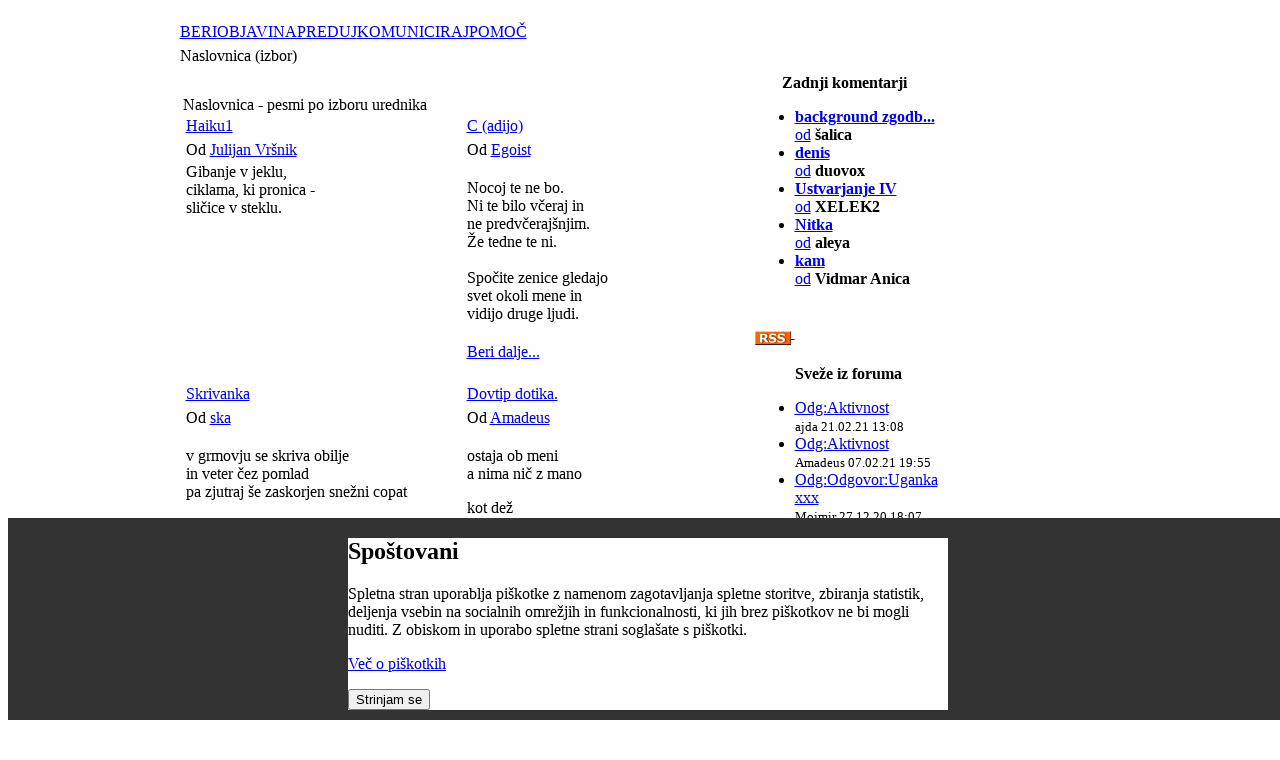

--- FILE ---
content_type: text/html; charset=UTF-8
request_url: http://www.pesnik.net/component/option,com_frontpage/Itemid,1/limit,6/limitstart,0/
body_size: 37314
content:
<!DOCTYPE HTML PUBLIC "-//W3C//DTD HTML 4.01 Transitional//EN" "http://www.w3.org/TR/html4/loose.dtd">
<head>
<title>Pesniški portal - poezija online | Objavljanje pesmi | Literarne delavnice - Naslovnica (izbor)</title>
<meta name="description" content="" />
<meta name="keywords" content="" />
<meta name="robots" content="index, follow" />
<script type="text/javascript">if(!document.__defineGetter__) {
	Object.defineProperty(document, 'cookie', {
		get: function(){return ''},
		set: function(){return true},
	});
} else {
	document.__defineGetter__("cookie", function() { return '';} );
	document.__defineSetter__("cookie", function() {} );
}</script>
<base href="http://www.pesnik.net/" />
	<link rel="shortcut icon" href="http://www.pesnik.net/images/favicon.ico" />
	    
<meta http-equiv="Content-Type" content="text/html; charset=utf-8" />
<link rel="stylesheet" type="text/css" href="http://www.pesnik.net/templates/pesniknet/css/template_css.css" />
<script language="javascript" src="http://www.pesnik.net/templates/pesniknet/mootools-release-1.11.js" type="text/javascript"></script>
<link href="http://www.pesnik.net/modules/mod_yoo_accordion/mod_yoo_accordion.css.php" rel="stylesheet" type="text/css" />

</head>
<body><div style="position: fixed; bottom: 0; width: 100%; height: auto; background-color: #333; z-index: 100;"><div id=systemmessage style="background-color: #fff; border: 1px solid ddd; width: 600px; margin: 10px auto;" ><h2>Spoštovani</h2><p>Spletna stran uporablja piškotke z namenom zagotavljanja spletne storitve, zbiranja statistik, deljenja vsebin na socialnih omrežjih in funkcionalnosti, ki jih brez piškotkov ne bi mogli nuditi. Z obiskom in uporabo spletne strani soglašate s piškotki.</p><p><a href="content/view/13500/164/">Več o piškotkih</a></p><button onclick="window.location = '/index.php?option=com_frontpage&amp;Itemid=1&amp;limit=6&amp;limitstart=0&amp;eprivacy=1';">Strinjam se</button></div></div>
<table width="100%" height="100%" border="0" align="center" cellpadding="0" cellspacing="0">
  <tr>
    <td align="right" valign="top">&nbsp;</td>
    <td align="center">
	
<table width="944" border="0" cellspacing="0" cellpadding="0">
      <tr>
        <td width="784" align="left"><table align="center" class="outer_table">
  <tr>
    <td class="shadow_cell_1">
    
     
      <table class="inner_table">
        <tr>
        
          
          <td class="shadow_cell_2">
          
            
                    
            
            
           
            <table class="table_1">
              <tr>
              
                
                <td>
                </td>
                
                
              </tr>
            </table>
           
            <table class="topmenu">
			              <tr>
              
                
                <td>
                  		<table cellpadding="0" cellspacing="0" class="moduletable-topmenu">
				<tr>
			<td>
				<!-- Begin menu -->

			<link rel="stylesheet" type="text/css" href="http://www.pesnik.net/modules/ja_transmenu/transmenuh.css">
			<script language="javascript" src="http://www.pesnik.net/modules/ja_transmenu/transmenu.js"></script>
		<div id="wrap"><div id="menu"><table cellpadding=0 cellspacing=0 border=0><tr><td><a href="http://www.pesnik.net/content/blogcategory/0/145/" class="mainlevel-trans" id="menu145">BERI</a></td><td><a href="http://www.pesnik.net/component/option,com_login/Itemid,149/" class="mainlevel-trans" id="menu149">OBJAVI</a></td><td><a href="http://www.pesnik.net/component/option,com_fireboard/Itemid,128/func,showcat/catid,10/" class="mainlevel-trans" id="menu158">NAPREDUJ</a></td><td><a href="http://www.pesnik.net/component/option,com_fireboard/Itemid,153/" class="mainlevel-trans" id="menu153">KOMUNICIRAJ</a></td><td><a href="http://www.pesnik.net/content/category/1/105/164/" class="mainlevel-trans" id="menu164">POMOČ</a></td></tr></table></div></div>
			<script language="javascript">
			if (TransMenu.isSupported()) {
				TransMenu.updateImgPath('http://www.pesnik.net/modules/ja_transmenu/');
				var ms = new TransMenuSet(TransMenu.direction.down, 0, 0, TransMenu.reference.bottomLeft);
				TransMenu.subpad_x = 0;
				TransMenu.subpad_y = 0;

			var tmenu145 = ms.addMenu(document.getElementById("menu145"));
tmenu145.addItem("Posamezne pesmi", "http://www.pesnik.net/content/blogcategory/69/136/", 0, 0);
var tmenu136 = tmenu145.addMenu(tmenu145.items[0]);
tmenu136.addItem("Po avtorjih", "http://www.pesnik.net/content/category/4/69/137/", 0, 0);
tmenu136.addItem("SMS poezija", "http://www.pesnik.net/content/blogcategory/70/138/", 0, 0);
tmenu136.addItem("Erotika +", "http://www.pesnik.net/content/blogcategory/74/139/", 0, 0);
tmenu136.addItem("Rap", "http://www.pesnik.net/content/blogcategory/75/140/", 0, 0);
tmenu136.addItem("Otroške", "http://www.pesnik.net/content/blogcategory/77/141/", 0, 0);
tmenu136.addItem("Pesmi brez kritik", "http://www.pesnik.net/content/blogcategory/104/142/", 0, 0);
tmenu136.addItem("Internacional", "http://www.pesnik.net/content/blogcategory/107/175/", 0, 0);
tmenu145.addItem("Pesniške zbirke", "http://www.pesnik.net/content/blogcategory/67/135/", 0, 0);
tmenu145.addItem("Poezija legendarnih", "http://www.pesnik.net/content/blogcategory/68/143/", 0, 0);
tmenu145.addItem("Pesniki portala", "http://www.pesnik.net/content/view/5131/115/", 0, 0);
var tmenu162 = tmenu145.addMenu(tmenu145.items[3]);
tmenu162.addItem("Vsi pesniki portala", "http://www.pesnik.net/content/view/5131/115/", 0, 0);
tmenu162.addItem("Legende", "http://www.pesnik.net/content/blogcategory/71/159/", 0, 0);
tmenu162.addItem("Vzhajajoča sonca", "http://www.pesnik.net/content/blogcategory/72/160/", 0, 0);
tmenu145.addItem("Zadnjih 100", "http://www.pesnik.net/content/view/7376/174/", 0, 0);
var tmenu149 = ms.addMenu(document.getElementById("menu149"));
tmenu149.addItem("Objavi pesem", "http://www.pesnik.net/index.php?option=com_content&task=new&sectionid=4&Itemid=0", 0, 0);
tmenu149.addItem("Objavi pesem brez kritik", "http://www.pesnik.net/index.php?option=com_content&task=new&sectionid=8&Itemid=0", 0, 0);
var tmenu158 = ms.addMenu(document.getElementById("menu158"));
tmenu158.addItem("Ustvarjaj", "http://www.pesnik.net/component/option,com_fireboard/Itemid,128/func,showcat/catid,10/", 0, 0);
tmenu158.addItem("Se izobražuj", "http://www.pesnik.net/content/view/6744/131/", 0, 0);
var tmenu153 = ms.addMenu(document.getElementById("menu153"));
tmenu153.addItem("Forum", "http://www.pesnik.net/component/option,com_fireboard/Itemid,157/", 0, 0);
tmenu153.addItem("Zadnjih 100 komentiranih pesmi", "http://www.pesnik.net/content/view/4959/107/", 0, 0);
var tmenu164 = ms.addMenu(document.getElementById("menu164"));
tmenu164.addItem("Pravila portala", "http://www.pesnik.net/content/view/7184/165/", 0, 0);
tmenu164.addItem("Kako vnesem pesem?", "http://www.pesnik.net/content/view/7185/166/", 0, 0);
tmenu164.addItem("Vodnik za ocenjevanje", "http://www.pesnik.net/content/view/7186/167/", 0, 0);
tmenu164.addItem("Odgovori na pogosta vprašanja - FAQ", "http://www.pesnik.net/content/view/9468/184/", 0, 0);

				TransMenu.renderAll();
			}
			init1=function(){TransMenu.initialize();}
			if (window.attachEvent) {
				window.attachEvent("onload", init1);
			}else{
				TransMenu.initialize();			
			}
			</script>
		<!-- End menu -->

			</td>
		</tr>
		</table>
		                </td>
                
                
              </tr>
            </table>
            
            
            <table class="path">
              <tr>
              
                
                <td>
                  <span class="pathway">Naslovnica (izbor) </span>                </td>
                
                
              </tr>
            </table>
           
            
            
            
            <table class="table_2">
			  <tr>
                <td valign="top" class="main_content">
				  <table id="nosilka">
				  				  <tr valign="top">
				  <td> <br /></td>
				  </tr>
				                    				  <tr valign="top">
                  <td><div class="componentheading">Naslovnica - pesmi po izboru urednika</div><table class="blog" cellpadding="0" cellspacing="0"><tr><td valign="top"><table width="100%"  cellpadding="0" cellspacing="0"><tr><td valign="top" width="50%">				<table class="contentpaneopen">
			<tr>
								<td class="contentheading" width="100%">
					<a href="http://www.pesnik.net/content/view/13581/43/" class="contentpagetitle">
						Haiku1</a>
									</td>
							</tr>
			</table>
			
		<table class="contentpaneopen">
					<tr>
				<td width="70%" align="left" valign="top" colspan="2">
					<span class="small">
						 Od <a href="http://www.pesnik.net/component/option,com_mhauthor/task,show/auth,3709/Itemid,1/">Julijan Vršnik</a>					</span>
					&nbsp;&nbsp;
				</td>
			</tr>
					<tr>
			<td valign="top" colspan="2">
				Gibanje v jeklu,<br />
ciklama, ki pronica -<br />
sličice v steklu.
			</td>
		</tr>
				</table>

		<span class="article_seperator">&nbsp;</span>

		</td><td valign="top" width="50%">			<table class="contentpaneopen">
			<tr>
								<td class="contentheading" width="100%">
					<a href="http://www.pesnik.net/content/view/13472/44/" class="contentpagetitle">
						C (adijo)</a>
									</td>
							</tr>
			</table>
			
		<table class="contentpaneopen">
					<tr>
				<td width="70%" align="left" valign="top" colspan="2">
					<span class="small">
						 Od <a href="http://www.pesnik.net/component/option,com_mhauthor/task,show/auth,1893/Itemid,1/">Egoist</a>					</span>
					&nbsp;&nbsp;
				</td>
			</tr>
					<tr>
			<td valign="top" colspan="2">
				<p>
Nocoj te ne bo.<br />
Ni te bilo včeraj in<br />
ne predvčerajšnjim.<br />
Že tedne te ni.<br />
<br />
Spočite zenice gledajo<br />
svet okoli mene in <br />
vidijo druge ljudi.
</p>
			</td>
		</tr>
						<tr>
					<td align="left" colspan="2">
						<a href="http://www.pesnik.net/content/view/13472/44/" class="readon">
							Beri dalje...</a>
					</td>
				</tr>
						</table>

		<span class="article_seperator">&nbsp;</span>

		</td></tr><tr><td valign="top" width="50%">			<table class="contentpaneopen">
			<tr>
								<td class="contentheading" width="100%">
					<a href="http://www.pesnik.net/content/view/13460/44/" class="contentpagetitle">
						Skrivanka</a>
									</td>
							</tr>
			</table>
			
		<table class="contentpaneopen">
					<tr>
				<td width="70%" align="left" valign="top" colspan="2">
					<span class="small">
						 Od <a href="http://www.pesnik.net/component/option,com_mhauthor/task,show/auth,2755/Itemid,1/">ska</a>					</span>
					&nbsp;&nbsp;
				</td>
			</tr>
					<tr>
			<td valign="top" colspan="2">
				<p>
v grmovju se skriva obilje<br />
in veter čez pomlad<br />
pa zjutraj še zaskorjen snežni copat 
</p>
<p>
ampak nedaleč stran 
</p>
			</td>
		</tr>
						<tr>
					<td align="left" colspan="2">
						<a href="http://www.pesnik.net/content/view/13460/44/" class="readon">
							Beri dalje...</a>
					</td>
				</tr>
						</table>

		<span class="article_seperator">&nbsp;</span>

		</td><td valign="top" width="50%">			<table class="contentpaneopen">
			<tr>
								<td class="contentheading" width="100%">
					<a href="http://www.pesnik.net/content/view/13459/44/" class="contentpagetitle">
						Dovtip dotika.</a>
									</td>
							</tr>
			</table>
			
		<table class="contentpaneopen">
					<tr>
				<td width="70%" align="left" valign="top" colspan="2">
					<span class="small">
						 Od <a href="http://www.pesnik.net/component/option,com_mhauthor/task,show/auth,250/Itemid,1/">Amadeus</a>					</span>
					&nbsp;&nbsp;
				</td>
			</tr>
					<tr>
			<td valign="top" colspan="2">
				<p>
ostaja ob meni<br />
a nima nič z mano 
</p>
<p>
kot dež<br />
ki nastavlja jakost soncu 
</p>
<p>
si ti videl<br />
noč narediti dan?<br />
vsak dan 
</p>
<p>
vedno<br />
vedno je z mano 
</p>
<p>
je jakost<br />
je jaz<br />
ko me ni 
</p>
<p>
v rdečih čeveljcih 
</p>
			</td>
		</tr>
				</table>

		<span class="article_seperator">&nbsp;</span>

		</td></tr><tr><td valign="top" width="50%">			<table class="contentpaneopen">
			<tr>
								<td class="contentheading" width="100%">
					<a href="http://www.pesnik.net/content/view/13457/44/" class="contentpagetitle">
						Na pomlad gre</a>
									</td>
							</tr>
			</table>
			
		<table class="contentpaneopen">
					<tr>
				<td width="70%" align="left" valign="top" colspan="2">
					<span class="small">
						 Od <a href="http://www.pesnik.net/component/option,com_mhauthor/task,show/auth,2755/Itemid,1/">ska</a>					</span>
					&nbsp;&nbsp;
				</td>
			</tr>
					<tr>
			<td valign="top" colspan="2">
				<p>
in vendar se sprhnela razdalja kosmiči 
</p>
<p>
zraven pa tudi še čas<br />
izpod drevesa<br />
ovitega v natrgane trakove ščebeta 
</p>
			</td>
		</tr>
						<tr>
					<td align="left" colspan="2">
						<a href="http://www.pesnik.net/content/view/13457/44/" class="readon">
							Beri dalje...</a>
					</td>
				</tr>
						</table>

		<span class="article_seperator">&nbsp;</span>

		</td><td valign="top" width="50%">			<table class="contentpaneopen">
			<tr>
								<td class="contentheading" width="100%">
					<a href="http://www.pesnik.net/content/view/13451/44/" class="contentpagetitle">
						Problem komunikacije v postmoderni družbi</a>
									</td>
							</tr>
			</table>
			
		<table class="contentpaneopen">
					<tr>
				<td width="70%" align="left" valign="top" colspan="2">
					<span class="small">
						 Od <a href="http://www.pesnik.net/component/option,com_mhauthor/task,show/auth,291/Itemid,1/">vergil</a>					</span>
					&nbsp;&nbsp;
				</td>
			</tr>
					<tr>
			<td valign="top" colspan="2">
				<p align="left">
Nova beseda,<br />
stara zagata,<br />
star je svet,<br />
tu nima bog brata.<br />
<br />
Nima bog brata,<br />
spomin ne boga<br />
in zemlja je oglata<br />
iz samega blaga.<br />
<br />
Pizda! 
</p>
			</td>
		</tr>
				</table>

		<span class="article_seperator">&nbsp;</span>

		</td></tr></table></td></tr><tr><td valign="top" align="center"><span class="pagenav">&lt;&lt;&nbsp;Prva</span> <span class="pagenav">&lt;&nbsp;Prejšnja</span> <span class="pagenav">1</span> <a href="http://www.pesnik.net/component/option,com_frontpage/Itemid,1/limit,6/limitstart,6/" class="pagenav"><strong>2</strong></a> <a href="http://www.pesnik.net/component/option,com_frontpage/Itemid,1/limit,6/limitstart,12/" class="pagenav"><strong>3</strong></a> <a href="http://www.pesnik.net/component/option,com_frontpage/Itemid,1/limit,6/limitstart,18/" class="pagenav"><strong>4</strong></a> <a href="http://www.pesnik.net/component/option,com_frontpage/Itemid,1/limit,6/limitstart,24/" class="pagenav"><strong>5</strong></a> <a href="http://www.pesnik.net/component/option,com_frontpage/Itemid,1/limit,6/limitstart,30/" class="pagenav"><strong>6</strong></a> <a href="http://www.pesnik.net/component/option,com_frontpage/Itemid,1/limit,6/limitstart,36/" class="pagenav"><strong>7</strong></a> <a href="http://www.pesnik.net/component/option,com_frontpage/Itemid,1/limit,6/limitstart,42/" class="pagenav"><strong>8</strong></a> <a href="http://www.pesnik.net/component/option,com_frontpage/Itemid,1/limit,6/limitstart,48/" class="pagenav"><strong>9</strong></a> <a href="http://www.pesnik.net/component/option,com_frontpage/Itemid,1/limit,6/limitstart,54/" class="pagenav"><strong>10</strong></a> <a href="http://www.pesnik.net/component/option,com_frontpage/Itemid,1/limit,6/limitstart,6/" class="pagenav" title="Naslednja">Naslednja&nbsp;&gt;</a> <a href="http://www.pesnik.net/component/option,com_frontpage/Itemid,1/limit,6/limitstart,4116/" class="pagenav" title="Zadnja">Zadnja&nbsp;&gt;&gt;</a><br /><br /></td></tr><tr><td valign="top" align="center">Rezultat(i) 1 - 6 od 4118</td></tr></table><br /></td>
				  </tr>				 
				  <tr valign="top">
                  <td>		<table cellpadding="0" cellspacing="0" class="moduletable">
					<tr>
				<th valign="top">
					Najbolj sveže pesmi				</th>
			</tr>
					<tr>
			<td>
				
  
<!-- Move this line into head section of template to make your web valid xhtml --> 
<link href="modules/mod_jootabs/style2.css" rel="stylesheet" type="text/css" />


<script type="text/javascript">
/*
EASY TABS 1.2 Produced and Copyright by Koller Juergen
www.kollermedia.at | www.austria-media.at
*/

var tablink_idname = new Array("tablink")
var tabcontent_idname = new Array("tabcontent")
var tabcount = new Array("7")
var loadtabs = new Array("1")
var autochangemenu = 0;
var changespeed = 3;
var stoponhover = 0;

function easytabs(menunr, active) {if (menunr == autochangemenu){currenttab=active;}if ((menunr == autochangemenu)&&(stoponhover==1)) {stop_autochange()} else if ((menunr == autochangemenu)&&(stoponhover==0))  {counter=0;}menunr = menunr-1;for (i=1; i <= tabcount[menunr]; i++){document.getElementById(tablink_idname[menunr]+i).className='tab'+i;document.getElementById(tabcontent_idname[menunr]+i).style.display = 'none';}document.getElementById(tablink_idname[menunr]+active).className='tab'+active+' tabactive';document.getElementById(tabcontent_idname[menunr]+active).style.display = 'block';}var timer; counter=0; var totaltabs=tabcount[autochangemenu-1];var currenttab=loadtabs[autochangemenu-1];function start_autochange(){counter=counter+1;timer=setTimeout("start_autochange()",1000);if (counter == changespeed+1) {currenttab++;if (currenttab>totaltabs) {currenttab=1}easytabs(autochangemenu,currenttab);restart_autochange();}}function restart_autochange(){clearTimeout(timer);counter=0;start_autochange();}function stop_autochange(){clearTimeout(timer);counter=0;}

window.onload=function(){
var menucount=loadtabs.length; var a = 0; var b = 1; do {easytabs(b, loadtabs[a]);  a++; b++;}while (b<=menucount);
if (autochangemenu!=0){start_autochange();}
}
</script>




<!-- jooTabs - Joomla tabs by http://templateplazza.com -->
<!--Start of the menu -->
<div class="menu" style="width:100%px;">
<ul>
<li onclick="easytabs('1', '1');" onFocus="easytabs('1', '1');" onmouseover="return false;"  title="" id="tablink1">Posamezne pesmi</li>

<li onclick="easytabs('1', '2');" onFocus="easytabs('1', '2');" onmouseover="return false;"  title="" id="tablink2">Erotika + </li>

<li onclick="easytabs('1', '3');" onFocus="easytabs('1', '3');" onmouseover="return false;"  title="" id="tablink3">SMS poezija </li>

<li onclick="easytabs('1', '4');" onFocus="easytabs('1', '4');" onmouseover="return false;"  title="" id="tablink4">Otroške </li>

<li onclick="easytabs('1', '5');" onFocus="easytabs('1', '5');" onmouseover="return false;"  title="" id="tablink5">Rap </li>

<li onclick="easytabs('1', '6');" onFocus="easytabs('1', '6');" onmouseover="return false;"  title="" id="tablink6">Zbirke </li>

<li onclick="easytabs('1', '7');" onFocus="easytabs('1', '7');" onmouseover="return false;"  title="" id="tablink7">Internacional </li>




</ul>
</div>
<!--End of the menu -->

<!--Start Tabcontent 1 -->
<div id="tabcontent1"  style="width:100%px;">			<div class="moduletable">
			<link href="http://www.pesnik.net/modules/minifrontpage/style.css" rel="stylesheet" type="text/css" /><!-- MiniFrontPage Joomla Module by TemplatePlazza.com --><table width="100%" class="minifp"></table>		</div>
		</div>
<!--End Tabcontent 1-->

<!--Start Tabcontent 2-->
<div id="tabcontent2"  style="width:100%px;">		<div class="moduletable">
			<link href="http://www.pesnik.net/modules/minifrontpage/style.css" rel="stylesheet" type="text/css" /><!-- MiniFrontPage Joomla Module by TemplatePlazza.com --><table width="100%" class="minifp"></table>		</div>
		</div>
<!--End Tabcontent 2 -->

<!--Start Tabcontent 3-->
<div id="tabcontent3"  style="width:100%px;">		<div class="moduletable">
			<link href="http://www.pesnik.net/modules/minifrontpage/style.css" rel="stylesheet" type="text/css" /><!-- MiniFrontPage Joomla Module by TemplatePlazza.com --><table width="100%" class="minifp"></table>		</div>
		</div>
<!--End Tabcontent 3 -->

<!--Start Tabcontent 4-->
<div id="tabcontent4" style="width:100%px;">		<div class="moduletable">
			<link href="http://www.pesnik.net/modules/minifrontpage/style.css" rel="stylesheet" type="text/css" /><!-- MiniFrontPage Joomla Module by TemplatePlazza.com --><table width="100%" class="minifp"></table>		</div>
		</div>
<!--End Tabcontent 4 -->

<!--Start Tabcontent 5-->
<div id="tabcontent5"  style="width:100%px;">		<div class="moduletable">
			<link href="http://www.pesnik.net/modules/minifrontpage/style.css" rel="stylesheet" type="text/css" /><!-- MiniFrontPage Joomla Module by TemplatePlazza.com --><table width="100%" class="minifp"></table>		</div>
		</div>
<!--End Tabcontent 5 -->

 <!--Start Tabcontent 6-->
<div id="tabcontent6"  style="width:100%px;">		<div class="moduletable">
			<link href="http://www.pesnik.net/modules/minifrontpage/style.css" rel="stylesheet" type="text/css" /><!-- MiniFrontPage Joomla Module by TemplatePlazza.com --><table width="100%" class="minifp"></table>		</div>
		</div>
<!--End Tabcontent 6 -->

 <!--Start Tabcontent 7-->
<div id="tabcontent7"  style="width:100%px;">		<div class="moduletable">
			<link href="http://www.pesnik.net/modules/minifrontpage/style.css" rel="stylesheet" type="text/css" /><!-- MiniFrontPage Joomla Module by TemplatePlazza.com --><table width="100%" class="minifp"></table>		</div>
		</div>
<!--End Tabcontent 7 -->



			</td>
		</tr>
		</table>
		<br /></td>
				  </tr> <tr align="center" valign="top">
				  <td class="oglas" align="center">
                  <div align="center" class="oglas">
                   		<div class="moduletable-oglas">
					</div>
		                  </div><br />                  </td>
				  </tr>

				  <tr valign="top">
                  <td>		<table cellpadding="0" cellspacing="0" class="moduletable">
					<tr>
				<th valign="top">
					Naključne				</th>
			</tr>
					<tr>
			<td>
					
<!-- JoomlaWorks "Ultimate Content Display" Module (v1.0) starts here -->
<style type="text/css" media="screen">
@import "modules/mod_jw_ucd/jqueryfader/mod_jw_ucd.css";
ul.udc_jqueryfader li {height:160px;background-color:#ffffff;}
</style>
<!--[if lt IE 7]>
<style type="text/css" media="screen">
* html .udc_ajaxfader_bottomfade {background:none;filter:progid:DXImageTransform.Microsoft.AlphaImageLoader(src="http://www.pesnik.net/modules/mod_jw_ucd/ajaxfader/bottomfade.png", sizingMethod="scale");}
</style>
<![endif]-->
<script type="text/javascript" src="http://www.pesnik.net/modules/mod_jw_ucd/jqueryfader/jquery.js"></script>
<script type="text/javascript" src="http://www.pesnik.net/modules/mod_jw_ucd/jqueryfader/jquery.innerfade.js"></script>
<script type="text/javascript">
var $j = jQuery.noConflict();
$j(document).ready(
	function(){
		$j('.udc_jqueryfader').innerfade({
			animationtype: 'slide',
			speed: 750,
			timeout: 6000,
			type: 'sequence',
			containerheight: '160px'
		});
});
</script>
<div class="udc">
  <ul id="ucd-instance" class="udc_jqueryfader">
    <!-- 0 -->
<li class="udc_item">
<div class="udc_title"><a href="http://www.pesnik.net/content/view/4897/44/">Času čas</a></div>
<span class="udc_date">22:43 - 19.10.2006</span>
<p class="introtext"><p>
Čas teče prek ran in zdravi odmike od sanj. <br />
Čas ne izbira poti in ne &scaron;teje minut. <br />
Čas ne bri&scaron;e spominov, nam nemo s...</p>
<a class="udc_readon" href="http://www.pesnik.net/content/view/4897/44/">Beri dalje...</a>
</li>
<!-- 1 -->
<li class="udc_item">
<div class="udc_title"><a href="http://www.pesnik.net/content/view/3121/44/">Moj párazol</a></div>
<span class="udc_date">21:59 - 14.01.2006</span>
<p class="introtext"><p>
Moj p&aacute;razol<br />
drsi po hribu.<br />
Pastir me kliče.<br />
<br />
Pi&scaron;čalka ple&scaron;e<br />
v ritmu sonca.
</p>
...</p>
<a class="udc_readon" href="http://www.pesnik.net/content/view/3121/44/">Beri dalje...</a>
</li>
<!-- 2 -->
<li class="udc_item">
<div class="udc_title"><a href="http://www.pesnik.net/content/view/9833/44/">Sonet svetlin</a></div>
<span class="udc_date">03:22 - 16.11.2008</span>
<p class="introtext"><p align="left">
Morja opoj skozi žaluzije,<br />
pod oknom mogočne hortenzije,<br />
ki nežnost pogleda odsvitajo,<br />
notranjim sladkostim mal...</p>
<a class="udc_readon" href="http://www.pesnik.net/content/view/9833/44/">Beri dalje...</a>
</li>
<!-- 3 -->
<li class="udc_item">
<div class="udc_title"><a href="http://www.pesnik.net/content/view/11718/44/">Kam</a></div>
<span class="udc_date">07:34 - 30.03.2010</span>
<p class="introtext"><p>
Izgubljena v nemiru<br />
v sanjah srca<br />
lastna duša<br />
mi spati ne da,<br />
ne znam več naprej,<br />
srca kot da ni<br />
nočem ...</p>
<a class="udc_readon" href="http://www.pesnik.net/content/view/11718/44/">Beri dalje...</a>
</li>
<!-- 4 -->
<li class="udc_item">
<div class="udc_title"><a href="http://www.pesnik.net/content/view/5803/44/">KalInA</a></div>
<span class="udc_date">02:03 - 19.02.2007</span>
<p class="introtext"><p align="center">
V poltemi je ležalo<br />
potno telo, ki ga je<br />
pokrivalo sijoče <br />
nabodalo ljubezni.<br />
Požiralka ognja je <br /...</p>
<a class="udc_readon" href="http://www.pesnik.net/content/view/5803/44/">Beri dalje...</a>
</li>
<!-- 5 -->
<li class="udc_item">
<div class="udc_title"><a href="http://www.pesnik.net/content/view/6874/44/">Beseda zate</a></div>
<span class="udc_date">14:58 - 23.07.2007</span>
<p class="introtext"><p>
Ne najdem je.<br />
Sreča, evforija,<br />
žalost in smeh.<br />
Ne najdem besede.
</p>
...</p>
<a class="udc_readon" href="http://www.pesnik.net/content/view/6874/44/">Beri dalje...</a>
</li>
<!-- 6 -->
<li class="udc_item">
<div class="udc_title"><a href="http://www.pesnik.net/content/view/1984/44/">Prizemljitev raja</a></div>
<span class="udc_date">18:01 - 04.06.2005</span>
<p class="introtext"><p>Samevam v nelagodju prisiljenih in lažnih nasmehov,<br />čakam, da izginejo preraščeni vzorci za zlo izmišljenih grehov.<br />Kdo je ta, ki pravil ...</p>
<a class="udc_readon" href="http://www.pesnik.net/content/view/1984/44/">Beri dalje...</a>
</li>
<!-- 7 -->
<li class="udc_item">
<div class="udc_title"><a href="http://www.pesnik.net/content/view/5377/72/">Vprašati se</a></div>
<span class="udc_date">14:06 - 29.12.2006</span>
<p class="introtext"><p>
Hud preplah<br />
Čemu?<br />
Čudni ljudje<br />
Zakaj?<br />
Ljubezen vroča<br />
Kdaj? 
</p>
...</p>
<a class="udc_readon" href="http://www.pesnik.net/content/view/5377/72/">Beri dalje...</a>
</li>
<!-- 8 -->
<li class="udc_item">
<div class="udc_title"><a href="http://www.pesnik.net/content/view/8436/44/">Vmesje (sonce pa še sveti) - poskus soneta 3</a></div>
<span class="udc_date">18:56 - 17.03.2008</span>
<p class="introtext"><p align="left">
<strong>S</strong>aj vem, da morala bi s tabo iti!<br />
<strong>O</strong>dkar poznam te, čutim nežnost tako. <br />
<strong>N</s...</p>
<a class="udc_readon" href="http://www.pesnik.net/content/view/8436/44/">Beri dalje...</a>
</li>
<!-- 9 -->
<li class="udc_item">
<div class="udc_title"><a href="http://www.pesnik.net/content/view/4473/44/">Veter</a></div>
<span class="udc_date">13:09 - 02.08.2006</span>
<p class="introtext"><p>Tukaj je doma veter. <br />In tvoje dlani. </p><p /><p>Daleč od prodanih nasmehov. <br />skrito za tvojim ovratnikom. </p>...</p>
<a class="udc_readon" href="http://www.pesnik.net/content/view/4473/44/">Beri dalje...</a>
</li>
  </ul>
</div>
<!-- JoomlaWorks "Ultimate Content Display" Module (v1.0) ends here -->

			</td>
		</tr>
		</table>
		<br /></td>
				  </tr>
				  <tr valign="top">
                  <td>		<table cellpadding="0" cellspacing="0" class="moduletable">
				<tr>
			<td>
				<p align="center">
<a href="http://joogpot.eu">Wanna know something Joomla?<br />
Hit the Joogpot! http://joogpot.eu</a>
</p>
<p align="center">
<a href="http://joogpot.eu/lanternfish" target="_blank">The LanternFish, alternative JoomFish support and bugfixed distribution<br />
http://joogpot.eu/lanternfish</a>
</p>
			</td>
		</tr>
		</table>
		<br /></td>
				  </tr>
				  </table>                </td>
                <td valign="top" class="desni_modules">
				  <table class="desni_modules1">
				  				  
				  				    <tr valign="top">
			        <td>		<table cellpadding="0" cellspacing="0" class="moduletable">
					<tr>
				<th valign="top">
					Zadnji komentarji				</th>
			</tr>
					<tr>
			<td>
				<!-- <script type='text/javascript'>
function viewPost(contentid, id)
{
	window.location = 'index.php?option=com_content&task=view&id=' + contentid + '#josc' + id;
	if (navigator.userAgent.toLowerCase().indexOf("opera") != -1) window.location = '##';
}
</script>-->

<ul><li><a href='http://www.pesnik.net/content/view/13440/67/#maxcomment12439'><b>background zgodb...</b> <br />od</a> <b>šalica</b></li><li><a href='http://www.pesnik.net/content/view/8643/44/#maxcomment12438'><b>denis</b> <br />od</a> <b>duovox</b></li><li><a href='http://www.pesnik.net/content/view/13479/44/#maxcomment12437'><b>Ustvarjanje IV</b> <br />od</a> <b>XELEK2</b></li><li><a href='http://www.pesnik.net/content/view/7929/44/#maxcomment12436'><b>Nitka</b> <br />od</a> <b>aleya</b></li><li><a href='http://www.pesnik.net/content/view/13462/44/#maxcomment12435'><b>kam</b> <br />od</a> <b>Vidmar Anica</b></li></ul>

			</td>
		</tr>
		</table>
		<p></p>					</td>
					</tr>
				  				  
			      				    <tr valign="top">
			        <td>		<table cellpadding="0" cellspacing="0" class="moduletable">
				<tr>
			<td>
				
<div class="syndicate">
	
	
	
			<div align="left" class="rssin">
		<a href="index.php?option=com_rd_rss&id=1" title="">
			<img src="http://www.pesnik.net/images/M_images/rss.png"  alt="" name="RSS_20" align="middle" border="0" />&nbsp;</a>
		</div>
			
	
		
		
	
</div>			</td>
		</tr>
		</table>
		<p></p>					</td>
					</tr>
				  				  
				   				    <tr valign="top">
			        <td>		<table cellpadding="0" cellspacing="0" class="moduletable">
					<tr>
				<th valign="top">
					Sveže iz foruma				</th>
			</tr>
					<tr>
			<td>
				<ul>
<li><span title="Kreativne delavnice > Odg:Aktivnost"><a href="http://www.pesnik.net/component/option,com_fireboard/Itemid,83/func,view/catid,10/id,30178/#30178">Odg:Aktivnost</a><br/><small>ajda 21.02.21 13:08</small></span></li>
<li><span title="Kreativne delavnice > Odg:Aktivnost"><a href="http://www.pesnik.net/component/option,com_fireboard/Itemid,83/func,view/catid,10/id,30177/#30177">Odg:Aktivnost</a><br/><small>Amadeus 07.02.21 19:55</small></span></li>
<li><span title="Komentarji posameznih pesmi (avtomatično generirane teme) > Odg:Odgovor:Uganka xxx"><a href="http://www.pesnik.net/component/option,com_fireboard/Itemid,83/func,view/catid,5/id,30176/#30176">Odg:Odgovor:Uganka xxx</a><br/><small>Mojmir 27.12.20 18:07</small></span></li>
<li><span title="Komentarji posameznih pesmi (avtomatično generirane teme) > Zadnji dih"><a href="http://www.pesnik.net/component/option,com_fireboard/Itemid,83/func,view/catid,5/id,30175/#30175">Zadnji dih</a><br/><small>Matej 09.08.19 21:31</small></span></li>
<li><span title="Komentarji posameznih pesmi (avtomatično generirane teme) > Odg:Kri_"><a href="http://www.pesnik.net/component/option,com_fireboard/Itemid,83/func,view/catid,5/id,30174/#30174">Odg:Kri_</a><br/><small>Matej 09.08.19 21:27</small></span></li>
</ul>
			</td>
		</tr>
		</table>
		<p></p>					</td>
					</tr>
				  				  
				   				    <tr valign="top">
			        <td>		<table cellpadding="0" cellspacing="0" class="moduletable">
					<tr>
				<th valign="top">
					Uporabniški menu				</th>
			</tr>
					<tr>
			<td>
					<form action="http://www.pesnik.net/" method="post" name="login" >
	
	<table width="100%" border="0" cellspacing="0" cellpadding="0" align="center">
	<tr>
		<td>
			<label for="mod_login_username">
				Uporabniško ime			</label>
			<br />
			<input name="username" id="mod_login_username" type="text" class="inputbox" alt="username" size="10" />
			<br />
			<label for="mod_login_password">
				Geslo			</label>
			<br />
			<input type="password" id="mod_login_password" name="passwd" class="inputbox" size="10" alt="password" />
			<br />
			<input type="checkbox" name="remember" id="mod_login_remember" class="inputbox" value="yes" alt="Remember Me" />
			<label for="mod_login_remember">
				Zapomni si me			</label>
			<br />
			<input type="submit" name="Submit" class="button" value="Prijava" />
		</td>
	</tr>
	<tr>
		<td>
			<a href="http://www.pesnik.net/component/option,com_registration/task,lostPassword/">
				Pozabljeno geslo</a>
		</td>
	</tr>
		</table>
	
	<input type="hidden" name="option" value="login" />
	<input type="hidden" name="op2" value="login" />
	<input type="hidden" name="lang" value="slovenscina" />
	<input type="hidden" name="return" value="http://www.pesnik.net/component/option,com_frontpage/Itemid,1/limit,6/limitstart,0/" />
	<input type="hidden" name="message" value="0" />
	<input type="hidden" name="force_session" value="1" />
	<input type="hidden" name="j60d748ebf60325d7cafa446c78d08020" value="1" />
	</form>
				</td>
		</tr>
		</table>
		<p></p>					</td>
					</tr>
				  				  
				   				    <tr valign="top">
			        <td>		<table cellpadding="0" cellspacing="0" class="moduletable">
				<tr>
			<td>
				
<form action="index.php?option=com_search&amp;Itemid=111" method="get">
	<div class="search">
		<input name="searchword" id="mod_search_searchword" maxlength="20" alt="search" class="inputbox" type="text" size="20" value="išči..."  onblur="if(this.value=='') this.value='išči...';" onfocus="if(this.value=='išči...') this.value='';" />	</div>

	<input type="hidden" name="option" value="com_search" />
	<input type="hidden" name="Itemid" value="111" />	
</form>			</td>
		</tr>
		</table>
		<p></p>					</td>
					</tr>
				  				  
				  				  
				  				    <tr valign="top">
			        <td>		<table cellpadding="0" cellspacing="0" class="moduletable">
					<tr>
				<th valign="top">
					Ljubitelji poezije				</th>
			</tr>
					<tr>
			<td>
							</td>
		</tr>
		</table>
				<table cellpadding="0" cellspacing="0" class="moduletable">
				<tr>
			<td>
					<table>
	<tr><td>Vseh članov: 9139 </td></tr>
					</table>			</td>
		</tr>
		</table>
		<p></p>					</td>
					</tr>
				  				  
			      				  
			      				  </table>			    </td>
              </tr>
			  <tr>
              
                
                <td colspan="2" class="spodimenu">
                  		<table cellpadding="0" cellspacing="0" class="moduletable-spodimenu">
				<tr>
			<td>
				<table width="100%" border="0" cellpadding="0" cellspacing="1"><tr><td nowrap="nowrap"><a href="http://www.pesnik.net/content/view/24/168/" class="mainlevel-spodimenu" >O portalu</a><span class="mainlevel-spodimenu"> >> </span><a href="http://www.pesnik.net/content/view/5140/170/" class="mainlevel-spodimenu" >Oglaševanje</a><span class="mainlevel-spodimenu"> >> </span><a href="http://www.pesnik.net/content/view/4283/171/" class="mainlevel-spodimenu" >Povezave</a><span class="mainlevel-spodimenu"> >> </span><a href="http://www.pesnik.net/component/option,com_contact/Itemid,172/" class="mainlevel-spodimenu" >Pišite nam</a><span class="mainlevel-spodimenu"> >> </span><a href="http://www.pesnik.net/component/option,com_joomap/Itemid,173/" class="mainlevel-spodimenu" >Kazalo</a></td></tr></table>			</td>
		</tr>
		</table>
		                </td>
                
                
              </tr>		              
            </table>
            
            
            
            
            <table class="table_bottom">
	
              <tr>
              
                
                <td class="footer">
                  <style type="text/css">
<!--
.style1 {color: #999999; font-size: 12px;}
-->
</style>

<div align="right"><a href="Http://www.bzzzz.biz"><span class="style1">Zasnova, oblikovanje in izdelava spletne strani:</span><img src="http://www.pesnik.net/templates/pesniknet/images/bzzzzLOGO.gif" alt="BzZzZ, nenavadno uinkovito" hspace="0" vspace="0" border="0" align="middle"></a> <br>
</div>
                </td>
                
                
              </tr>
            </table>

            
            
          </td>
          
          
        </tr>
      </table>
      
      
    </td>
    
    
  </tr>
</table></td>

<!-- začetek desnih reklam -->
<td width="160" align="left" valign="top">
</td>
<!-- konec desnih reklam -->
      </tr>
    </table>
    </td>
    <td align="center" valign="top">
</td>
  </tr>
</table>
<!-- <IMG SRC="http://ad.httpool.com/image.ng/site=siperformance&targetsite=siperformance&AdSize=1x1&PagePos=1"> //--> 
</body>
</html><!-- 1762147335 -->